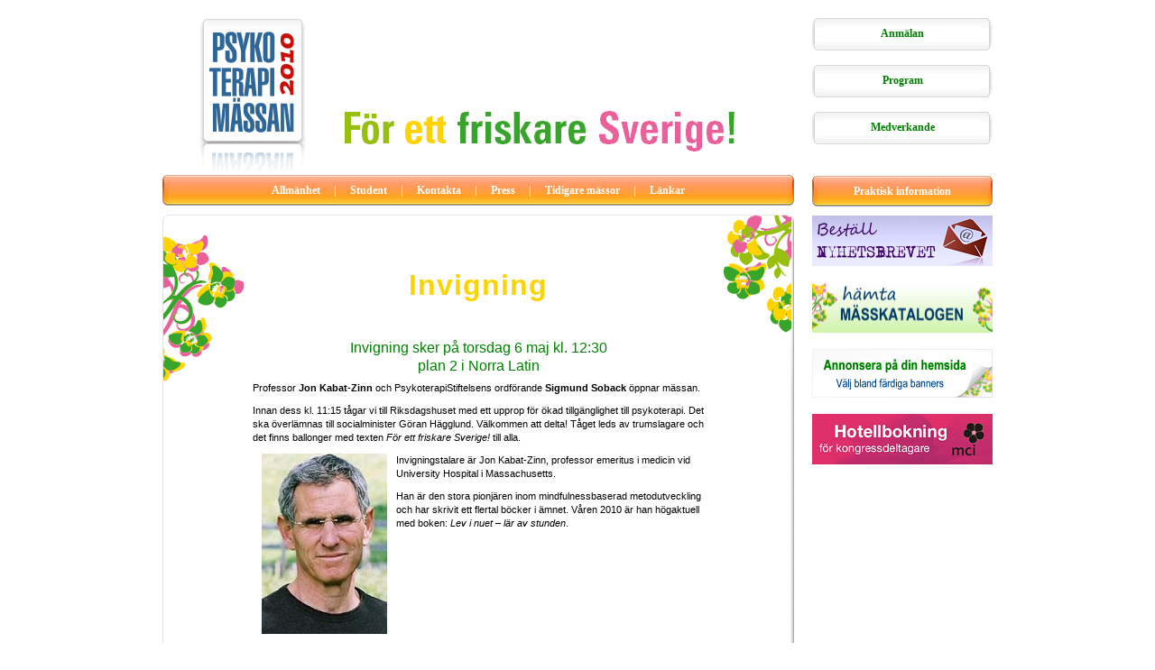

--- FILE ---
content_type: text/html
request_url: https://psykoterapimassan.se/2010/invigning.htm
body_size: 1545
content:
<html>
<head>
<meta name="GENERATOR" content="Microsoft FrontPage 6.0">
<meta name="ProgId" content="FrontPage.Editor.Document">
<title>Invigning av PsykoterapiM�ssan</title>
<link REL="STYLESHEET" HREF="stil2010.css" TYPE="TEXT/CSS">
</head>
<body>
<div id="ruta" class="clearfix">
<div id="kropp">
<!--webbot bot="Include" U-Include="huvud.htm" TAG="BODY" startspan --><a href="default.htm"><img border="0" src="bild10/masslogga2010.png" width="120" height="174" style="margin:0px 40px"><img border="0" src="bild10/friskare.png" width="436" height="49" style="margin:24px 0px"></a>
<div id="menyrad"><p class="val"><a href="allmanhetens.htm">Allm�nhet</a>&nbsp;&nbsp;&nbsp;&nbsp; |&nbsp;&nbsp;&nbsp;&nbsp; 
	<a href="student.htm">Student</a>&nbsp;&nbsp;&nbsp;&nbsp; |&nbsp;&nbsp;&nbsp;&nbsp; 
	<a href="kontakta.htm">Kontakta</a>&nbsp;&nbsp;&nbsp;&nbsp; 
	|&nbsp;&nbsp;&nbsp;&nbsp; <a href="press-info.htm">Press</a>&nbsp;&nbsp;&nbsp;&nbsp; 
	|&nbsp;&nbsp;&nbsp;&nbsp; <a href="tidigare.htm">Tidigare m�ssor</a>&nbsp;&nbsp;&nbsp;&nbsp; |&nbsp;&nbsp;&nbsp;&nbsp; 
	<a href="lankar.htm">L�nkar</a></p></div><!--slut menyrad-->

<!--webbot bot="Include" i-checksum="7431" endspan --><div id="floral-top"><p>&nbsp; </p><h1>
	Invigning</h1>
	<h2 style="text-align: center">Invigning sker p� torsdag 6 maj kl. 12:30<br>
	plan 2 i Norra Latin</h2></div><!--slut floral-top-->
<div id="floral-mitt">
	<p class="text">Professor <b>Jon Kabat-Zinn</b> och PsykoterapiStiftelsens 
	ordf�rande <b>Sigmund Soback</b> �ppnar m�ssan. </p>
	<p class="text">Innan dess kl. 11:15 t�gar vi till Riksdagshuset med ett 
	upprop f�r �kad tillg�nglighet till psykoterapi. Det ska �verl�mnas till 
	socialminister G�ran H�gglund. V�lkommen att delta! T�get leds av 
	trumslagare och det finns ballonger med texten <i>F�r ett friskare Sverige!</i> 
	till alla.</p>
	<p class="text">
	<img border="0" src="bild10/Jon.jpg" width="139" height="200" style="margin-left: 10px; margin-right: 10px" align="left">Invigningstalare 
	�r Jon Kabat-Zinn, professor emeritus i medicin vid University Hospital i 
	Massachusetts.</p>
	<p class="text">Han �r den stora pionj�ren inom mindfulnessbaserad 
	metodutveckling och har skrivit ett flertal b�cker i �mnet. V�ren 2010 �r 
	han h�gaktuell med boken: <i>Lev i nuet � l�r av stunden</i>.</p>
	<p class="text">&nbsp; </p>
	<p class="text">&nbsp;&nbsp; </p>
	<p class="text">&nbsp;&nbsp; </p>
	<p class="text">&nbsp;</p>
	<p class="text">&nbsp;</div><!--slut floral-mitt-->
<div id="floral-ner"><!--webbot bot="Include" U-Include="fot.htm" TAG="BODY" startspan -->
<p>&nbsp; </p>
		<p class="fot">Allt material Copyright � 2009-2010 PsykoterapiStiftelsen<br>
            Alla r�ttigheter f�rbeh�llna.<br>
&nbsp; <br>
		<a href="http://www.psykoterapim�ssan.se">www.psykoterapim�ssan.se</a>&nbsp;&nbsp;&nbsp;&nbsp; Sidansvarig:
		<a href="kontakta.htm">webmaster</a></p>

	
<!--webbot bot="Include" i-checksum="13408" endspan --></div><!--slut floral-ner-->
</div><!--slut kropp-->
<div id="annons">
<!--webbot bot="Include" U-Include="meny-h.htm" TAG="BODY" startspan -->
<div id="menyval"><p class="val"><a href="anmalan.htm">Anm�lan</a></p></div> 
<div id="menyval"><p class="val"><a href="program.htm">Program</a></p></div> 
<div id="menyval"><p class="val"><a href="medverkande.htm">Medverkande</a></p></div>
<div id="menyvalorange"><p class="val"><a href="praktiskt.htm">Praktisk information</a></p></div> 
<!--webbot bot="Include" i-checksum="20387" endspan --><!--webbot bot="Include" U-Include="katalog-nyhetsbrev.htm" TAG="BODY" startspan -->
<p><a href="nyhetsbrev.htm">
<img border="0" src="bild10/nyhetsbrev.png" width="200" height="56"></a></p>
<p>&nbsp; </p>
<a target="_blank" href="Masskatalog.pdf">
<img border="0" src="bild10/katalogen.png" width="200" height="56"></a><p>&nbsp;</p>
<p><a href="banners.htm">
<img border="0" src="bild10/banners.png" width="200" height="54" alt="banners"></a></p>
<p>&nbsp; </p>
<p><a href="hotell.htm">
<img border="0" src="bild10/mci-hotell-small.png" width="200" height="56"></a></p>
<p>&nbsp; </p>
	
<!--webbot bot="Include" i-checksum="5358" endspan --></div><!--slut annons-->
</div><!--slut ruta-->
<p class="uppdaterad">Uppdaterad 
<!--webbot bot="Timestamp" S-Type="EDITED" S-Format="%Y-%m-%d" startspan -->2010-04-29<!--webbot bot="Timestamp" i-checksum="12234" endspan --></p>

</body>
</html>

--- FILE ---
content_type: text/css
request_url: https://psykoterapimassan.se/2010/stil2010.css
body_size: 1181
content:
body	{
	text-align:center;
	font-size:12px;
	line-height:18px;
	font-family: Verdana,Helvetica,Arial,sans-serif;
	color:#000;
	background-color:#fff;
	}
	
* {padding:0px; margin:0px; border:0px;}

#ruta {
	margin:20px auto;
	width:920px;
	text-align:left;
}

#kropp {
	width:700px;
	float:left;
	overflow:hidden;
}

#menyrad {
	width: 700px; height: 34px;
	background: #fff url('bild10/menyalk-orange.png') no-repeat 0 0;
	text-align:center;
	}
	
#menyrad .val {
	font:12px Verdana,non-serif; font-weight:bold;
	text-align: center; color:#fff;
	padding-top:10px;
}

#floral-top {
	width: 700px; height: 185px;
	background: url('bild10/floral-top700.png');
	margin-top: 10px;
	}

#floral-mitt {
	width: 700px;
	margin: 0px; padding: 0px;
	background: url('bild10/floral-mitt700.png');
	}

#floral-ner {
	width: 700px; height: 180px;
	margin: 0px; padding: 0px;
	background: url('bild10/floral-ner700.png');
	}
	
#annons {
	float:right;
	width:200px;
	overflow:hidden;
}

#menyval {
	display:block; width:200px; height:36px;
	background: #fff url('bild10/menyruta-vit.png') no-repeat 0 0;
	margin-bottom:16px;
}

#menyval .val {
	font:12px Verdana,non-serif; font-weight:bold;
	text-align: center; color:#008000;
	padding-top:10px;
}

#menyvalorange {
	display:block; width:200px; height:34px;
	background: #fff url('bild10/menyruta-orange.png') no-repeat 0 0;
	margin:35px 0 10px 0;
}

#menyvalorange .val {
	font:12px Verdana,non-serif; font-weight:bold;
	text-align: center; color:#fff;
	padding-top:10px;
}

#aktuellt {
	width:555px;
	background: #fff url('bild10/aktuellt2.png') repeat-y 0 0;
	margin-left:68px;
}
#aktuellt p{
	font-size: 11px;
	font-family: Verdana, Arial, Helvetica, sans-serif;
	color: #000000;
	font-weight: normal;
	line-height: 15px;
	margin: 6px 10px 4px 30px;
}

td {
	font-size: 11px;
	font-family: Verdana, Arial, Helvetica, sans-serif;
	color: #000000;
	font-weight: normal;
	line-height: 15px;
	}

.nyhetsbrev {
	width:200px; height:238px;
	font-size:11px;
	line-height:18px;
	font-family: Verdana,Helvetica,Arial,sans-serif;
	color: #000;
	text-align:center;
	background: #fff url('bild10/nyhetsbrev-ruta.png') no-repeat 0 0;
}

.fot { text-align: center;	font-size:11px;
 color:#008000; margin:60px 0 0 0;}


.text {
	font-size: 11px; line-height: 15px;
	font-family: Verdana, Arial, Helvetica, sans-serif;
	color: #000;
	font-weight: normal;
	margin: 0px 100px 10px 100px;
	}
	
.referenser	{
	text-indent: -20px;
	margin-left: 20px;
	}
	
h1          {
	font-size: 32px; line-height:40px;
	font-family: "Arial Narrow",Arial,Tahoma,sans-serif;
	text-align: center;
	font-weight: bold;
	letter-spacing: 1px;
	text-transform: none;
	color: #ffd300;
	margin:40px 0;
	}

h2          {
	color: #008000;
	font-size: 16px; line-height:20px;
	font-weight: normal;
	margin: 0px 100px 6px 100px;
	}

h3          {
	color: #008000;
	font-size: 12px;
	font-weight: bold;
	line-hight: 16px;
	margin: 0px 100px 4px 100px;
	}
	
h4 {
	font-size: 14px; line-height:20px; color: #008000;
	font-weight: normal;
	margin: 0px 100px 6px 100px;
}
	
.flytbild {
	float: right;
	margin: 10px;
	}

hr {
	color: #cccccc;
	height: 1px;
	overflow: hidden;
	margin: 8px 0 8px 0;
	padding: 0 0 0 0;
	border: none;
}

#text-hoger {
	width: 350px;
	float: right;
	text-align: left;
	}
	
.hoger {
	font-size: 11px;
	font-family: Verdana, Arial, Helvetica, sans-serif;
	color: #000;
	font-weight: normal;
	line-height: 15px;
	}

#oversikt { font-size:11px; line-height:14px; font-weight:normal;  margin-left:110px; margin-right:90px; color:#666; }
#oversikt .kl { font-size:16px; line-height:24px; font-weight:normal; margin:20px 0px 0px -20px; padding-left:20px; width:520px; background-color:#d6f1d1;  color:#000;}
#oversikt .nr { font-size:10px; font-weight:normal; margin-top:10px; color:#000;}
#oversikt .li { font-size:12px; font-weight:normal; line-height:20px; color:#000;}



span.upp { font-size:9px; vertical-align:25%; }
        
a:link { text-decoration: none; color: #008000;}
a:visited { text-decoration: none; color: #008000;} 
a:hover { color: #c00;}
a:active { color: #000;} 

.text a:link { text-decoration: none; color: #000; border-bottom: dotted 1px black;}
.text a:visited { text-decoration: none; color: #000; border-bottom: dotted 1px black;} 
.text a:hover { color: #c00;}
.text a:active { color: #000;} 

#menyrad a  {color:#fff;}
#menyrad a:hover {color:#c00;}
#menyvalorange a {color:#fff;}
#menyvalorange a:hover {color:#c00;}


.uppdaterad { text-align:center; font-size:9px; margin-bottom:20px;}

.clearfix:after {
content: "."; 
display: block; 
height: 0; 
clear: both; 
visibility: hidden;}
.clearfix {display: inline-block;} 	
/* Gömmer för IE-mac \*/
* html .clearfix {height: 1%;}
.clearfix {display: block;}
/* Slut clearfix */